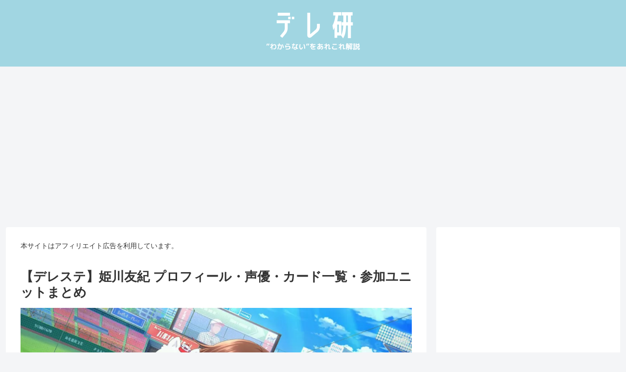

--- FILE ---
content_type: text/html; charset=utf-8
request_url: https://www.google.com/recaptcha/api2/aframe
body_size: 96
content:
<!DOCTYPE HTML><html><head><meta http-equiv="content-type" content="text/html; charset=UTF-8"></head><body><script nonce="xaGmIraWylK3b-JgZSuTWA">/** Anti-fraud and anti-abuse applications only. See google.com/recaptcha */ try{var clients={'sodar':'https://pagead2.googlesyndication.com/pagead/sodar?'};window.addEventListener("message",function(a){try{if(a.source===window.parent){var b=JSON.parse(a.data);var c=clients[b['id']];if(c){var d=document.createElement('img');d.src=c+b['params']+'&rc='+(localStorage.getItem("rc::a")?sessionStorage.getItem("rc::b"):"");window.document.body.appendChild(d);sessionStorage.setItem("rc::e",parseInt(sessionStorage.getItem("rc::e")||0)+1);localStorage.setItem("rc::h",'1769265990468');}}}catch(b){}});window.parent.postMessage("_grecaptcha_ready", "*");}catch(b){}</script></body></html>